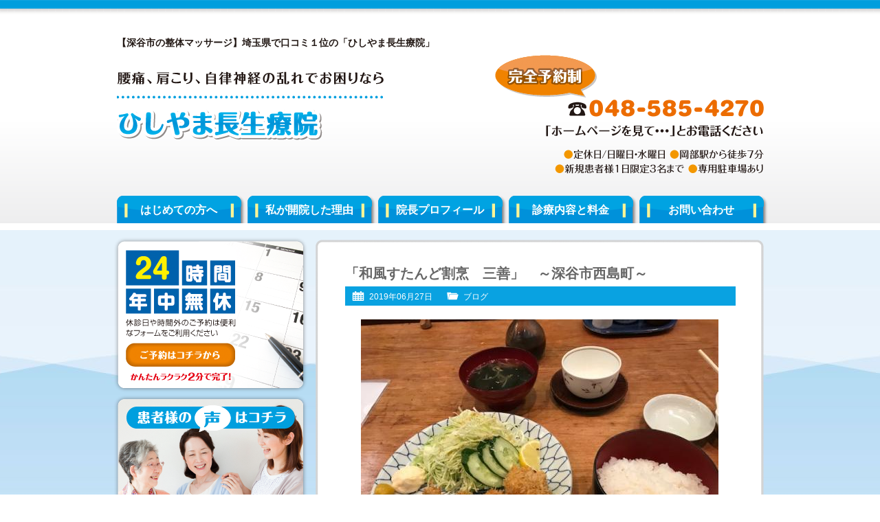

--- FILE ---
content_type: text/html; charset=UTF-8
request_url: http://www.hishiyama-chosei.com/blog/posts10212/
body_size: 29845
content:
<!DOCTYPE html PUBLIC "-//W3C//DTD XHTML 1.0 Transitional//EN" "http://www.w3.org/TR/xhtml1/DTD/xhtml1-transitional.dtd">
<html xmlns="http://www.w3.org/1999/xhtml" xml:lang="ja" lang="ja">
<head>

<meta http-equiv="Content-Type" content="text/html; charset=UTF-8" />
<meta http-equiv="Content-Style-Type" content="text/css" />
<meta http-equiv="Content-Script-Type" content="text/javascript" />
<title>「和風すたんど割烹　三善」　～深谷市西島町～ | 【深谷市の整体マッサージ】ひしやま長生療院</title>
<meta name="description" content="こんにちは。本日は深谷市西島町にある、「和風すたんど割烹　三善」さんをご紹介させていただきます。埼玉りそな銀行深谷支店の北側の道を入って行った、裏あたりにあります。銀行に寄った後、駐車場から出て右折すると、こんもりした木々があり、「和風すた..." />
<link rel="stylesheet" href="http://www.hishiyama-chosei.com/wp/wp-content/themes/gp-bl/style.css" />
<link rel="alternate" type="application/atom+xml" title="【深谷市の整体マッサージ】ひしやま長生療院 Atom Feed" href="http://www.hishiyama-chosei.com/feed/atom/" />
<link rel="alternate" type="application/rss+xml" title="【深谷市の整体マッサージ】ひしやま長生療院 RSS Feed" href="http://www.hishiyama-chosei.com/feed/" />
<link rel='stylesheet' id='wp-pagenavi-css'  href='http://www.hishiyama-chosei.com/wp/wp-content/plugins/wp-pagenavi/pagenavi-css.css?ver=2.70' type='text/css' media='all' />
<script type='text/javascript' src='http://www.hishiyama-chosei.com/wp/wp-includes/js/jquery/jquery.js?ver=1.11.1'></script>
<script type='text/javascript' src='http://www.hishiyama-chosei.com/wp/wp-includes/js/jquery/jquery-migrate.min.js?ver=1.2.1'></script>
 
	<script type="text/javascript">
	 //<![CDATA[ 
	function toggleLinkGrp(id) {
	   var e = document.getElementById(id);
	   if(e.style.display == 'block')
			e.style.display = 'none';
	   else
			e.style.display = 'block';
	}
	// ]]>
	</script> 
	
<!-- Newpost Catch ver1.2.5 -->
<link rel="stylesheet" href="http://www.hishiyama-chosei.com/wp/wp-content/themes/gp-bl/css/newpost-catch.css" type="text/css" media="screen" />
<!-- End Newpost Catch ver1.2.5 -->
<script type='text/javascript' src="http://www.hishiyama-chosei.com/wp/wp-content/themes/gp-bl/js/crm-fsize.js"></script>
<!--[if IE 6]>
	<script src="http://www.hishiyama-chosei.com/wp/wp-content/themes/gp-bl/js/DD_belatedPNG.js"></script>
	<script>
		DD_belatedPNG.fix('img, .cal, .cat, .tag, #content, #content-inner, #content-inner .inner, #menu-snav li a');
	</script>
<![endif]-->
</head>
<body class="single single-post postid-10212 single-format-standard">

<div id="wrap">

<!-- Header [Start] -->
<div id="header">

<div id="header-inner">

<p id="title-h1">【深谷市の整体マッサージ】埼玉県で口コミ１位の「ひしやま長生療院」</p>

<div id="title">
<p><a href="http://www.hishiyama-chosei.com"><img src="http://www.hishiyama-chosei.com/wp/wp-content/themes/gp-bl/images/title.png"  alt="【深谷市の整体マッサージ】ひしやま長生療院：ホーム" /></a></p>
</div>

<div id="header-info">
<img src="http://www.hishiyama-chosei.com/wp/wp-content/themes/gp-bl/images/header-info.png" alt="電話：048-585-4270" />
</div>

<!-- Global Navigation [Start] -->
<div class="menu-gnav-container"><ul id="menu-gnav" class="menu"><li id="menu-item-25" class="menu-item menu-item-type-post_type menu-item-object-page menu-item-25"><a href="http://www.hishiyama-chosei.com/about/">はじめての方へ</a></li>
<li id="menu-item-26" class="menu-item menu-item-type-post_type menu-item-object-page menu-item-26"><a href="http://www.hishiyama-chosei.com/reason/">私が開院した理由</a></li>
<li id="menu-item-28" class="menu-item menu-item-type-post_type menu-item-object-page menu-item-28"><a href="http://www.hishiyama-chosei.com/profile/">院長プロフィール</a></li>
<li id="menu-item-27" class="menu-item menu-item-type-post_type menu-item-object-page menu-item-27"><a href="http://www.hishiyama-chosei.com/price/">診療内容と料金</a></li>
<li id="menu-item-24" class="menu-item menu-item-type-post_type menu-item-object-page menu-item-24"><a href="http://www.hishiyama-chosei.com/contact/">お問い合わせ</a></li>
</ul></div><!-- Global Navigation [End] -->

</div>

</div>
<!-- Header [End] -->

<div id="container">

<div id="container-inner">

<!-- Main Area [Start] -->
<div id="content">

<div id="content-inner">

<div class="inner">

<div class="post">

<h1 class="h1-entry">「和風すたんど割烹　三善」　～深谷市西島町～</h1>

<div class="entry-info">
<ul>
<li class="cal">2019年06月27日</li>
<li class="cat"><a href="http://www.hishiyama-chosei.com/blog/postcategory/blog/" rel="category tag">ブログ</a></li>
<li class="tag"></li>
</ul>
</div>

<div class="post-conts">

<p><span style="font-size: 12pt;"><img class="aligncenter size-full wp-image-10215" src="http://www.hishiyama-chosei.com/wp/wp-content/uploads/2019/06/110.jpg" alt="110" width="520" height="390" />こんにちは。</span></p>
<p><span style="font-size: 12pt;">本日は深谷市西島町にある、「和風すたんど割烹　三善」さんを</span><br /><span style="font-size: 12pt;">ご紹介させていただきます。</span></p>
<p><span style="font-size: 12pt;">埼玉りそな銀行深谷支店の<img class="alignright wp-image-10216" src="http://www.hishiyama-chosei.com/wp/wp-content/uploads/2019/06/103-e1561633346809.jpg" alt="103" width="136" height="180" /><br />北側の道を入って行った、裏あたりにあります。</span></p>
<p><span style="font-size: 12pt;">銀行に寄った後、駐車場から出て右折すると、</span><br /><span style="font-size: 12pt;">こんもりした木々があり、</span><br /><span style="font-size: 12pt;">「和風すたんど割烹　三善」という看板があって、</span><br /><span style="font-size: 12pt;">いつも気になっていたので、</span><br /><span style="font-size: 12pt;">ランチ時間帯に入りました。</span></p>
<p><span style="font-size: 12pt;"><img class="aligncenter wp-image-10219" src="http://www.hishiyama-chosei.com/wp/wp-content/uploads/2019/06/102.jpg" alt="102" width="300" height="225" />入口は石畳があって風情あります。</span><br /><span style="font-size: 12pt;">深谷市の中心にありながら、静かで隠れ家的でとってもいいですね。</span><br /><br /><span style="font-size: 12pt;"><img class="alignleft wp-image-10220" src="http://www.hishiyama-chosei.com/wp/wp-content/uploads/2019/06/1.jpg" alt="1" width="260" height="195" /> <img class="alignleft wp-image-10221" src="http://www.hishiyama-chosei.com/wp/wp-content/uploads/2019/06/2.jpg" alt="2" width="260" height="195" />割烹というと敷居が高そうに感じたのですが、</span><br /><span style="font-size: 12pt;">入ってみたら、そんなことありませんでした。</span><br /><span style="font-size: 12pt;">カウンターとお座敷席があります。</span><br /><span style="font-size: 12pt;">なんともアットホームな感じです。</span><br /><span style="font-size: 12pt;">若い人でもお気軽に入れそうなカジュアルさもありますね。</span><br /><br /><span style="font-size: 12pt;">ランチメニューですが、</span><br /><span style="font-size: 12pt;">うな重、刺身定食、広島カキフライ定食、生姜焼き定食、まぐろ丼・・・・・など。</span><br /><span style="font-size: 12pt;">私は広島カキフライ定食を注文しました。</span><br /><br /><span style="font-size: 12pt;">メニューは他にも新鮮な魚介類がたくさん。</span><br /><span style="font-size: 12pt;">どれも美味しそうです。</span><br /><br /><span style="font-size: 12pt;"><img class="aligncenter wp-image-10222" src="http://www.hishiyama-chosei.com/wp/wp-content/uploads/2019/06/4.jpg" alt="4" width="350" height="263" />カキフライ定食ですが、</span><br /><span style="font-size: 12pt;">アツアツ揚げたてでパクりと行きました。</span><br /><span style="font-size: 12pt;">外がサクッとして、中がとろけるように柔らかく、カキの旨味が口の中に！！！</span><br /><span style="font-size: 12pt;">さすが新鮮なカキです。</span><br /><span style="font-size: 12pt;">これは美味すぎます。</span><br /><br /><span style="font-size: 12pt;"><img class="alignleft wp-image-10223" src="http://www.hishiyama-chosei.com/wp/wp-content/uploads/2019/06/108.jpg" alt="108" width="260" height="195" /> <img class="alignleft wp-image-10224" src="http://www.hishiyama-chosei.com/wp/wp-content/uploads/2019/06/109.jpg" alt="109" width="260" height="195" />お新香も、煮物も出していただいたのですが、</span><br /><span style="font-size: 12pt;">こちらも美味しい。</span><br /><span style="font-size: 12pt;">さらには、入れていただいたお茶もとっても美味しかったです。</span><br /><br /><span style="font-size: 12pt;">こちらでは、深谷市のプレミアム商品券を利用することが出来ます。</span><br /><br /><span style="font-size: 12pt;">ごちそうさまでした。</span><br /><span style="font-size: 12pt;">違うメニューも美味しそうなので、今度また食べに行きます。</span></p>
<p>&nbsp;</p>
<div class="wk-B">
<p style="padding-left: 60px;"><span style="color: #0000ff;"><strong><span style="font-size: 18pt;">●和風すたんど割烹　三善●</span></strong></span></p>
<p><span style="font-size: 14pt;">深谷市西島町２丁目２０−１２</span></p>
<p><span style="font-size: 14pt;">電話： <span style="color: #ff0000;"><strong><span style="font-size: 24pt;">048-572-2468</span></strong></span></span></p>
<p><span style="font-size: 14pt;">Facebookページ⇒</span><a href="https://www.facebook.com/sutandokappoumiyosi/">https://www.facebook.com/sutandokappoumiyosi/</a></p>
<p><span style="font-size: 14pt;">深谷ご当地食のポータルサイト</span><br />　　　　　　　<span style="font-size: 14pt;">⇒</span><a href="https://fukayamarche.jp/shop/detail/no/127/1513549643/5a36ef4b3bb6a">https://fukayamarche.jp/shop/detail/no/127/1513549643/5a36ef4b3bb6a</a></p>
</div>
<p class="spc"></p>
<p class="spc"> <img class="aligncenter size-full wp-image-10231" src="http://www.hishiyama-chosei.com/wp/wp-content/uploads/2019/06/113-e1561634423848.jpg" alt="113" width="390" height="520" /></p>
<p>&nbsp;</p>
<p>&nbsp;</p>
<p>☆☆☆☆☆☆☆☆☆☆☆☆☆☆☆☆☆☆☆☆☆☆☆☆☆☆☆☆☆☆☆☆☆☆☆☆☆</p>
<p><span style="font-size: 12pt;"><a href="http://www.hishiyama-chosei.com/">【深谷市・本庄市の整体マッサージ】ひしやま長生療院</a></span></p>
<p><span style="font-size: 12pt;">深谷市岡里1-9 　(JR岡部駅から徒歩7分）</span></p>
<p><span style="font-size: 12pt;">　<span style="color: #ff0000;"><a style="color: #ff0000;">TEL　048-585-4270</a></span></span></p>
<p>&nbsp;</p>
<div class="_3x-2" data-ft="{&quot;tn&quot;:&quot;H&quot;}"><span style="font-size: 12pt;"> </span></div>
<p><span style="font-size: 12pt;"> </span></p>
</div>
</div>


<div class="nav-below">
<span class="nav-previous"><a href="http://www.hishiyama-chosei.com/blog/posts10209/" rel="prev">&laquo;&nbsp;古い記事へ</a></span>
<span class="nav-next"><a href="http://www.hishiyama-chosei.com/blog/posts10235/" rel="next">新しい記事へ&nbsp;&raquo;</a></span>
</div>

<div class="comments">

<!-- You can start editing here. -->


			<!-- If comments are open, but there are no comments. -->

	 

<div id="respond">

<h3>コメントを残す</h3>

<div id="cancel-comment-reply">
	<small><a rel="nofollow" id="cancel-comment-reply-link" href="/blog/posts10212/#respond" style="display:none;">返信をキャンセルする。</a></small>
</div>


<form action="http://www.hishiyama-chosei.com/wp/wp-comments-post.php" method="post" id="commentform">


<p><input type="text" name="author" id="author" value="" size="22" tabindex="1" aria-required='true' />
<label for="author"><small>名前 (必須)</small></label></p>

<p><input type="text" name="email" id="email" value="" size="22" tabindex="2" aria-required='true' />
<label for="email"><small>メールアドレス (公開されません) (必須)</small></label></p>

<p><input type="text" name="url" id="url" value="" size="22" tabindex="3" />
<label for="url"><small>ウェブサイト</small></label></p>


<!--<p><small><strong>XHTML:</strong> 次のタグを使用できます: <code>&lt;a href=&quot;&quot; title=&quot;&quot;&gt; &lt;abbr title=&quot;&quot;&gt; &lt;acronym title=&quot;&quot;&gt; &lt;b&gt; &lt;blockquote cite=&quot;&quot;&gt; &lt;cite&gt; &lt;code&gt; &lt;del datetime=&quot;&quot;&gt; &lt;em&gt; &lt;i&gt; &lt;q cite=&quot;&quot;&gt; &lt;strike&gt; &lt;strong&gt; </code></small></p>-->

<p><textarea name="comment" id="comment" cols="58" rows="10" tabindex="4"></textarea></p>

<p><input name="submit" type="submit" id="submit" tabindex="5" value="コメントを送信" />
<input type='hidden' name='comment_post_ID' value='10212' id='comment_post_ID' />
<input type='hidden' name='comment_parent' id='comment_parent' value='0' />
</p>
<p style="display: none;"><input type="hidden" id="akismet_comment_nonce" name="akismet_comment_nonce" value="e33b0b927b" /></p><p style="display: none;"><input type="hidden" id="ak_js" name="ak_js" value="109"/></p>
</form>

</div>

</div>


</div>

</div>

</div>
<!-- Main Area [End] -->

<!-- Sidebar [Start] -->
<div id="sidebar">

<div id="sidebar-inner">
<!--
<div id="side-space1">
<a href="http://www.hishiyama-chosei.com/media/"><img src="http://www.hishiyama-chosei.com/wp/wp-content/themes/gp-bl/images/sbnr-shuzai.png" alt="取材を受けました" /></a>
</div>
-->

<div id="side-space2">
<a href="http://www.hishiyama-chosei.com/contact/"><img src="http://www.hishiyama-chosei.com/wp/wp-content/themes/gp-bl/images/sbnr-contact.png" alt="24時間年中無休・ご予約はこちらから" /></a>
</div>

<div id="side-space3">
<a href="http://www.hishiyama-chosei.com/voice/"><img src="http://www.hishiyama-chosei.com/wp/wp-content/themes/gp-bl/images/sbnr-voice.png" alt="患者様の声はこちら" /></a>
</div>

<div id="menu-snav-wrap">
<div class="menu-snav-container"><ul id="menu-snav" class="menu"><li id="menu-item-41" class="menu-item menu-item-type-post_type menu-item-object-page menu-item-41"><a href="http://www.hishiyama-chosei.com/interior/">院内のようす</a></li>
<li id="menu-item-38" class="menu-item menu-item-type-post_type menu-item-object-page menu-item-38"><a href="http://www.hishiyama-chosei.com/flow/">施術の流れ</a></li>
<li id="menu-item-31" class="menu-item menu-item-type-post_type menu-item-object-page menu-item-31"><a href="http://www.hishiyama-chosei.com/difference/">ほかの治療院とは<br />ここが違います</a></li>
<li id="menu-item-30" class="menu-item menu-item-type-post_type menu-item-object-page menu-item-30"><a href="http://www.hishiyama-chosei.com/category1/">こんな症状の方が<br />来院されています</a></li>
<li id="menu-item-40" class="menu-item menu-item-type-post_type menu-item-object-page menu-item-40"><a href="http://www.hishiyama-chosei.com/price/">診療内容と料金</a></li>
<li id="menu-item-32" class="menu-item menu-item-type-post_type menu-item-object-page menu-item-32"><a href="http://www.hishiyama-chosei.com/faq/">よくいただくご質問</a></li>
<li id="menu-item-37" class="menu-item menu-item-type-post_type menu-item-object-page menu-item-37"><a href="http://www.hishiyama-chosei.com/voice/">患者様の声</a></li>
<li id="menu-item-33" class="menu-item menu-item-type-post_type menu-item-object-page menu-item-33"><a href="http://www.hishiyama-chosei.com/recommendation/">プロからの推薦状</a></li>
<li id="menu-item-34" class="menu-item menu-item-type-post_type menu-item-object-page menu-item-34"><a href="http://www.hishiyama-chosei.com/media/">メディア掲載履歴</a></li>
<li id="menu-item-36" class="menu-item menu-item-type-post_type menu-item-object-page menu-item-36"><a href="http://www.hishiyama-chosei.com/access/">当院までのアクセス</a></li>
<li id="menu-item-42" class="menu-item menu-item-type-custom menu-item-object-custom menu-item-home menu-item-42"><a href="http://www.hishiyama-chosei.com/#map">周辺地図</a></li>
<li id="menu-item-29" class="menu-item menu-item-type-post_type menu-item-object-page menu-item-29"><a href="http://www.hishiyama-chosei.com/contact/">お問い合わせ</a></li>
<li id="menu-item-35" class="menu-item menu-item-type-post_type menu-item-object-page menu-item-35"><a href="http://www.hishiyama-chosei.com/chiryoka/">全国の信頼できる<br />治療家たち</a></li>
<li id="menu-item-39" class="menu-item menu-item-type-post_type menu-item-object-page menu-item-39"><a href="http://www.hishiyama-chosei.com/local/">深谷市周辺リンク集</a></li>
</ul></div></div>

<h3 class="side-h3">営業カレンダー</h3>

<div id="sidecal">
<iframe src="http://www.hishiyama-chosei.com/cal/cal.cgi" width="271" height="181" frameborder="0" scrolling="no"></iframe>
</div>

<h3 class="side-h3">ブログ更新履歴</h3>

<div class="widget-container"><ul id="npcatch" >
<li>
<a href="http://www.hishiyama-chosei.com/blog/posts14921/" title="１月１２日は成人の日　営業いします。" >
<img src="http://www.hishiyama-chosei.com/wp/wp-content/uploads/2025/12/1436009_s.jpg"  width="60" height="60" alt="１月１２日は成人の日　営業いします。" title="１月１２日は成人の日　営業いします。" />
</a>
<span class="title"><a href="http://www.hishiyama-chosei.com/blog/posts14921/" title="１月１２日は成人の日　営業いします。">１月１２日は成人の日　営業いします。<span class="date">2026年1月8日</span>
</a></span>
</li>
<li>
<a href="http://www.hishiyama-chosei.com/blog/posts14924/" title="あけましておめでとうございます" >
<img src="http://www.hishiyama-chosei.com/wp/wp-content/uploads/2026/01/33950676_s.jpg"  width="60" height="60" alt="あけましておめでとうございます" title="あけましておめでとうございます" />
</a>
<span class="title"><a href="http://www.hishiyama-chosei.com/blog/posts14924/" title="あけましておめでとうございます">あけましておめでとうございます<span class="date">2026年1月1日</span>
</a></span>
</li>
<li>
<a href="http://www.hishiyama-chosei.com/blog/posts14909/" title="本日で2025年の営業を終了させていただきました。" >
<img src="http://www.hishiyama-chosei.com/wp/wp-content/uploads/2025/12/1716660.jpg"  width="60" height="60" alt="本日で2025年の営業を終了させていただきました。" title="本日で2025年の営業を終了させていただきました。" />
</a>
<span class="title"><a href="http://www.hishiyama-chosei.com/blog/posts14909/" title="本日で2025年の営業を終了させていただきました。">本日で2025年の営業を終了させていただきました。<span class="date">2025年12月27日</span>
</a></span>
</li>
</ul>

</div>
<h3 class="side-h3">当院の基本情報</h3>

<img src="http://www.hishiyama-chosei.com/wp/wp-content/themes/gp-bl/images/sbnr-photo.jpg" alt="" class="sbnr-photo" />

<table width="100%" class="side-info">
<tr>
<th>院名</th>
<td>ひしやま長生療院</td>
</tr>
<tr>
<th>院長</th>
<td>菱山博亮</td>
</tr>
<tr>
<th>営業時間</th>
<td>8:30～11:30／15:00～19:00</td>
</tr>
<tr>
<th>定休日</th>
<td>日曜日、水曜日</td>
</tr>
<tr>
<th>電話</th>
<td>048-585-4270</td>
</tr>
<tr>
<th>住所</th>
<td>埼玉県深谷市岡里1-9</td>
</tr>
<tr>
<th class="ts">適応症状</th>
<td>
<ul>
<li class="page_item page-item-98"><a href="http://www.hishiyama-chosei.com/category1/syoujou1/">肩こり</a></li>
<li class="page_item page-item-99"><a href="http://www.hishiyama-chosei.com/category1/syoujou2/">腰痛</a></li>
<li class="page_item page-item-101"><a href="http://www.hishiyama-chosei.com/category1/syoujou3/">ぎっくり腰（急性腰痛）</a></li>
<li class="page_item page-item-102"><a href="http://www.hishiyama-chosei.com/category1/syoujou4/">坐骨神経痛</a></li>
<li class="page_item page-item-103"><a href="http://www.hishiyama-chosei.com/category1/syoujou5/">首の痛み</a></li>
<li class="page_item page-item-104"><a href="http://www.hishiyama-chosei.com/category1/syoujou6/">頭痛</a></li>
<li class="page_item page-item-105"><a href="http://www.hishiyama-chosei.com/category1/syoujou7/">肩の痛み</a></li>
<li class="page_item page-item-106"><a href="http://www.hishiyama-chosei.com/category1/syoujou8/">五十肩（肩関節周囲炎）</a></li>
<li class="page_item page-item-107"><a href="http://www.hishiyama-chosei.com/category1/syoujou9/">背中の痛み</a></li>
<li class="page_item page-item-108"><a href="http://www.hishiyama-chosei.com/category1/syoujou10/">骨盤矯正（骨盤のゆがみ、骨盤の痛み）</a></li>
<li class="page_item page-item-109"><a href="http://www.hishiyama-chosei.com/category1/syoujou11/">生理痛</a></li>
<li class="page_item page-item-110"><a href="http://www.hishiyama-chosei.com/category1/syoujou12/">産後の腰痛・産後の体調不良</a></li>
<li class="page_item page-item-111"><a href="http://www.hishiyama-chosei.com/category1/syoujou13/">膝の痛み</a></li>
<li class="page_item page-item-112"><a href="http://www.hishiyama-chosei.com/category1/syoujou14/">自律神経の乱れ</a></li>
<li class="page_item page-item-113"><a href="http://www.hishiyama-chosei.com/category1/syoujou15/">全身疲労・全身倦怠感</a></li>
<li class="page_item page-item-114"><a href="http://www.hishiyama-chosei.com/category1/syoujou16/">花粉症</a></li>
<li class="page_item page-item-7787"><a href="http://www.hishiyama-chosei.com/category1/s7787/">めまい</a></li>
<li class="page_item page-item-8677"><a href="http://www.hishiyama-chosei.com/category1/s8677/">側弯症（特発性側弯症）</a></li>
<li class="page_item page-item-8814"><a href="http://www.hishiyama-chosei.com/category1/s8814/">肘の痛み</a></li>
<li class="page_item page-item-8812"><a href="http://www.hishiyama-chosei.com/category1/s8812/">テニス肘</a></li>
<li class="page_item page-item-8930"><a href="http://www.hishiyama-chosei.com/category1/s8930/">野球肘・ゴルフ肘</a></li>
<li class="page_item page-item-9106"><a href="http://www.hishiyama-chosei.com/category1/s9106/">高血圧症</a></li>
<li class="page_item page-item-9197"><a href="http://www.hishiyama-chosei.com/category1/s9197/">眼精疲労</a></li>
<li class="page_item page-item-9223"><a href="http://www.hishiyama-chosei.com/category1/s9223/">副鼻腔炎・ちくのう症（蓄膿症）</a></li>
<li class="page_item page-item-9282"><a href="http://www.hishiyama-chosei.com/category1/s9282/">耳鳴り</a></li>
<li class="page_item page-item-9435"><a href="http://www.hishiyama-chosei.com/category1/s9435/">ストレートネック</a></li>
<li class="page_item page-item-9480"><a href="http://www.hishiyama-chosei.com/category1/s9480/">寝違え</a></li>
<li class="page_item page-item-9581"><a href="http://www.hishiyama-chosei.com/category1/s9581/">むちうち（頚椎捻挫）</a></li>
<li class="page_item page-item-9767"><a href="http://www.hishiyama-chosei.com/category1/s9767/">手や腕のしびれ</a></li>
<li class="page_item page-item-9592"><a href="http://www.hishiyama-chosei.com/category1/s9592/">パーキンソン病</a></li>
<li class="page_item page-item-9638"><a href="http://www.hishiyama-chosei.com/category1/s9638/">顎関節症（あごの痛み、あごの不調）</a></li>
<li class="page_item page-item-9743"><a href="http://www.hishiyama-chosei.com/category1/s9743/">不眠症</a></li>
</ul>
</td>
</tr>
</table>

</div>

</div>
<!-- Sidebar [End] -->
</div>
<!-- container-inner [End] -->
  
</div>
<!-- container [End] -->

<div id="page-top">
<a href="#header"><span>このページの先頭へ</span></a>
</div>

<!-- Footer [Start] -->
<div id="footer">

<div id="footer-inner">

<div id="footer-info">
<img src="http://www.hishiyama-chosei.com/wp/wp-content/themes/gp-bl/images/footer-info.png" alt="ご相談・お問い合わせはお気軽に" />
</div>

<div id="footer-menu">

<div id="footer-menu01">
<div class="menu-fnav1-container"><ul id="menu-fnav1" class="menu"><li id="menu-item-44" class="menu-item menu-item-type-post_type menu-item-object-page menu-item-44"><a href="http://www.hishiyama-chosei.com/about/">はじめての方へ</a></li>
<li id="menu-item-45" class="menu-item menu-item-type-post_type menu-item-object-page menu-item-45"><a href="http://www.hishiyama-chosei.com/reason/">私が開院した理由</a></li>
<li id="menu-item-47" class="menu-item menu-item-type-post_type menu-item-object-page menu-item-47"><a href="http://www.hishiyama-chosei.com/profile/">院長プロフィール</a></li>
<li id="menu-item-46" class="menu-item menu-item-type-post_type menu-item-object-page menu-item-46"><a href="http://www.hishiyama-chosei.com/price/">診療内容と料金</a></li>
<li id="menu-item-43" class="menu-item menu-item-type-post_type menu-item-object-page menu-item-43"><a href="http://www.hishiyama-chosei.com/contact/">お問い合わせ</a></li>
</ul></div></div>

<div id="footer-menu02">
<div class="menu-fnav2-container"><ul id="menu-fnav2" class="menu"><li id="menu-item-59" class="menu-item menu-item-type-post_type menu-item-object-page menu-item-59"><a href="http://www.hishiyama-chosei.com/interior/">院内のようす</a></li>
<li id="menu-item-57" class="menu-item menu-item-type-post_type menu-item-object-page menu-item-57"><a href="http://www.hishiyama-chosei.com/flow/">施術の流れ</a></li>
<li id="menu-item-50" class="menu-item menu-item-type-post_type menu-item-object-page menu-item-50"><a href="http://www.hishiyama-chosei.com/difference/">ほかの治療院とはここが違います</a></li>
<li id="menu-item-49" class="menu-item menu-item-type-post_type menu-item-object-page menu-item-49"><a href="http://www.hishiyama-chosei.com/category1/">こんな症状の方が来院されています</a></li>
<li id="menu-item-58" class="menu-item menu-item-type-post_type menu-item-object-page menu-item-58"><a href="http://www.hishiyama-chosei.com/price/">診療内容と料金</a></li>
<li id="menu-item-51" class="menu-item menu-item-type-post_type menu-item-object-page menu-item-51"><a href="http://www.hishiyama-chosei.com/faq/">よくいただくご質問</a></li>
<li id="menu-item-56" class="menu-item menu-item-type-post_type menu-item-object-page menu-item-56"><a href="http://www.hishiyama-chosei.com/voice/">患者様の声</a></li>
<li id="menu-item-52" class="menu-item menu-item-type-post_type menu-item-object-page menu-item-52"><a href="http://www.hishiyama-chosei.com/recommendation/">プロからの推薦状</a></li>
<li id="menu-item-53" class="menu-item menu-item-type-post_type menu-item-object-page menu-item-53"><a href="http://www.hishiyama-chosei.com/media/">メディア掲載履歴</a></li>
<li id="menu-item-55" class="menu-item menu-item-type-post_type menu-item-object-page menu-item-55"><a href="http://www.hishiyama-chosei.com/access/">当院までのアクセス</a></li>
<li id="menu-item-48" class="menu-item menu-item-type-post_type menu-item-object-page menu-item-48"><a href="http://www.hishiyama-chosei.com/contact/">お問い合わせ</a></li>
<li id="menu-item-54" class="menu-item menu-item-type-post_type menu-item-object-page menu-item-54"><a href="http://www.hishiyama-chosei.com/chiryoka/">全国の信頼できる治療家たち</a></li>
<li id="menu-item-87" class="menu-item menu-item-type-post_type menu-item-object-page current_page_parent menu-item-87"><a href="http://www.hishiyama-chosei.com/blog/">ブログ</a></li>
<li id="menu-item-61" class="menu-item menu-item-type-post_type menu-item-object-page menu-item-61"><a href="http://www.hishiyama-chosei.com/local/">深谷市周辺リンク集</a></li>
<li id="menu-item-60" class="menu-item menu-item-type-post_type menu-item-object-page menu-item-60"><a href="http://www.hishiyama-chosei.com/site-map/">サイトマップ</a></li>
</ul></div></div>

</div>

</div>
</div>
<!-- Footer [End] -->

<div id="copyright">

<p>Copyright (C) 2012 【深谷市の整体マッサージ】ひしやま長生療院 All Rights Reserved.</p>

</div>

</div>
<!-- wrap [End] -->

<script type='text/javascript' src='http://www.hishiyama-chosei.com/wp/wp-content/plugins/akismet/_inc/form.js?ver=3.0.3'></script>

<script type="text/javascript">

  var _gaq = _gaq || [];
  _gaq.push(['_setAccount', 'UA-37743632-1']);
  _gaq.push(['_trackPageview']);

  (function() {
    var ga = document.createElement('script'); ga.type = 'text/javascript'; ga.async = true;
    ga.src = ('https:' == document.location.protocol ? 'https://ssl' : 'http://www') + '.google-analytics.com/ga.js';
    var s = document.getElementsByTagName('script')[0]; s.parentNode.insertBefore(ga, s);
  })();

</script>

<!--shinobi1-->
<script type="text/javascript" src="http://x4.shinobi.jp/ufo/06056130F"></script>
<noscript><img src="http://x4.shinobi.jp/bin/ll?06056130F" border="0" alt=""></noscript>
<!--shinobi2-->

</body>
</html>

--- FILE ---
content_type: text/css
request_url: http://www.hishiyama-chosei.com/wp/wp-content/themes/gp-bl/css/newpost-catch.css
body_size: 2135
content:
@charset "UTF-8";

#npcatch li{
	-webkit-transition: all 300ms linear;
	-moz-transition: all 300ms linear;
	-o-transition: all 300ms linear;
	-ms-transition: all 300ms linear;
	transition: all 300ms linear;
	overflow:hidden;
	clear:both;
	width: 271px;
	margin:0px 0px 0px;
	border-bottom: 1px dotted #ccc;
}

#npcatch .thumb{
	-webkit-transition: all 200ms linear;
	-moz-transition: all 200ms linear;
	-o-transition: all 200ms linear;
	-ms-transition: all 200ms linear;
	transition: all 200ms linear;
	float:left;
	padding:10px 10px 5px 0;
}

#npcatch .title{
	opacity: 0.8;
	-webkit-transition: all 200ms linear;
	-moz-transition: all 200ms linear;
	-o-transition: all 200ms linear;
	-ms-transition: all 200ms linear;
	transition: all 200ms linear;
	width: 201px;
	float:left;
	padding:5px 0px 5px 0px;
}

#npcatch .title a {
	display: block;
}

#npcatch li:hover{
	background:#ffffff;
}

#npcatch li:hover .thumb{
	color: transparent;
	-webkit-animation: moveFromTop 400ms ease;
	-moz-animation: moveFromTop 400ms ease;
	-ms-animation: moveFromTop 400ms ease;
}

#npcatch li:hover .title{
	-webkit-animation: moveFromTop 500ms ease;
	-moz-animation: moveFromTop 500ms ease;
	-ms-animation: moveFromTop 500ms ease;
}

#npcatch li:hover .title a{
	color:#000000;
}

#npcatch li:hover .date{
}


/** Define Webkit **/

@-webkit-keyframes moveFromTop {
    from {
	-webkit-transform: translateY(-300%);
    }
    to {
	-webkit-transform: translateY(0%);
    }
}
@-moz-keyframes moveFromTop {
    from {
	-moz-transform: translateY(-300%);
    }
    to {
	-moz-transform: translateY(0%);
    }
}
@-ms-keyframes moveFromTop {
    from {
	-ms-transform: translateY(-300%);
    }
    to {
	-ms-transform: translateY(0%);
    }
}

@-webkit-keyframes moveFromBottom {
    from {
	-webkit-transform: translateY(200%);
    }
    to {
	-webkit-transform: translateY(0%);
    }
}
@-moz-keyframes moveFromBottom {
    from {
	-moz-transform: translateY(200%);
    }
    to {
	-moz-transform: translateY(0%);
    }
}
@-ms-keyframes moveFromBottom {
    from {
	-ms-transform: translateY(200%);
    }
    to {
	-ms-transform: translateY(0%);
    }
}

--- FILE ---
content_type: text/css
request_url: http://www.hishiyama-chosei.com/cal/caldata/style.css
body_size: 81
content:
body,table {
	font-size: 10pt;
	word-break: break-all;
}
a { 
  color: #006699;
}